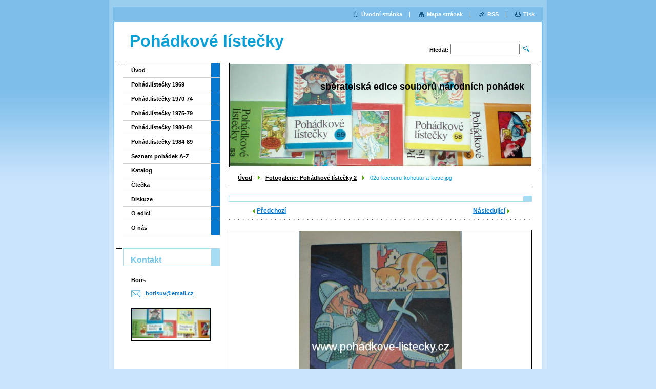

--- FILE ---
content_type: text/html; charset=UTF-8
request_url: https://www.pohadkove-listecky.cz/album/fotogalerie-pohadkove-listecky-2/a02o-kocouru-kohoutu-a-kose-jpg/
body_size: 7228
content:
<!--[if lte IE 9]><!DOCTYPE HTML PUBLIC "-//W3C//DTD HTML 4.01 Transitional//EN" "https://www.w3.org/TR/html4/loose.dtd"><![endif]-->
<!DOCTYPE html>

<!--[if IE]><html class="ie" lang="cs"><![endif]-->
<!--[if gt IE 9]><!--> 
<html lang="cs">
<!--<![endif]-->

	<head>
		<!--[if lt IE 8]><meta http-equiv="X-UA-Compatible" content="IE=EmulateIE7"><![endif]--><!--[if IE 8]><meta http-equiv="X-UA-Compatible" content="IE=EmulateIE8"><![endif]--><!--[if IE 9]><meta http-equiv="X-UA-Compatible" content="IE=EmulateIE9"><![endif]-->
		<base href="https://www.pohadkove-listecky.cz/">
  <meta charset="utf-8">
  <meta name="description" content="">
  <meta name="keywords" content="">
  <meta name="generator" content="Webnode">
  <meta name="apple-mobile-web-app-capable" content="yes">
  <meta name="apple-mobile-web-app-status-bar-style" content="black">
  <meta name="format-detection" content="telephone=no">
    <link rel="icon" type="image/svg+xml" href="/favicon.svg" sizes="any">  <link rel="icon" type="image/svg+xml" href="/favicon16.svg" sizes="16x16">  <link rel="icon" href="/favicon.ico"><link rel="canonical" href="https://www.pohadkove-listecky.cz/album/fotogalerie-pohadkove-listecky-2/a02o-kocouru-kohoutu-a-kose-jpg/">
<script type="text/javascript">(function(i,s,o,g,r,a,m){i['GoogleAnalyticsObject']=r;i[r]=i[r]||function(){
			(i[r].q=i[r].q||[]).push(arguments)},i[r].l=1*new Date();a=s.createElement(o),
			m=s.getElementsByTagName(o)[0];a.async=1;a.src=g;m.parentNode.insertBefore(a,m)
			})(window,document,'script','//www.google-analytics.com/analytics.js','ga');ga('create', 'UA-797705-6', 'auto',{"name":"wnd_header"});ga('wnd_header.set', 'dimension1', 'W1');ga('wnd_header.set', 'anonymizeIp', true);ga('wnd_header.send', 'pageview');var pageTrackerAllTrackEvent=function(category,action,opt_label,opt_value){ga('send', 'event', category, action, opt_label, opt_value)};</script>
  <link rel="alternate" type="application/rss+xml" href="https://pohadkove-listecky.cz/rss/all.xml" title="">
<!--[if lte IE 9]><style type="text/css">.cke_skin_webnode iframe {vertical-align: baseline !important;}</style><![endif]-->
		<title>02o-kocouru-kohoutu-a-kose.jpg :: Pohádkové lístečky</title>
		<meta name="robots" content="index, follow">
		<meta name="googlebot" content="index, follow">
		<script type="text/javascript" src="https://d11bh4d8fhuq47.cloudfront.net/_system/skins/v9/50000006/js/functions.js"></script>
		<link rel="stylesheet" type="text/css" href="/css/style.css" media="screen,handheld,projection">
		<link rel="stylesheet" type="text/css" href="https://d11bh4d8fhuq47.cloudfront.net/_system/skins/v9/50000006/css/print.css" media="print">
	
				<script type="text/javascript">
				/* <![CDATA[ */
					
					if (typeof(RS_CFG) == 'undefined') RS_CFG = new Array();
					RS_CFG['staticServers'] = new Array('https://d11bh4d8fhuq47.cloudfront.net/');
					RS_CFG['skinServers'] = new Array('https://d11bh4d8fhuq47.cloudfront.net/');
					RS_CFG['filesPath'] = 'https://www.pohadkove-listecky.cz/_files/';
					RS_CFG['filesAWSS3Path'] = 'https://e12f475132.cbaul-cdnwnd.com/5a7f4b7ea820169ed8551746f97dbceb/';
					RS_CFG['lbClose'] = 'Zavřít';
					RS_CFG['skin'] = 'default';
					if (!RS_CFG['labels']) RS_CFG['labels'] = new Array();
					RS_CFG['systemName'] = 'Webnode';
						
					RS_CFG['responsiveLayout'] = 0;
					RS_CFG['mobileDevice'] = 0;
					RS_CFG['labels']['copyPasteSource'] = 'Více zde:';
					
				/* ]]> */
				</script><style type="text/css">/* <![CDATA[ */#j1omu8q356 {position: absolute;font-size: 13px !important;font-family: "Arial", helvetica, sans-serif !important;white-space: nowrap;z-index: 2147483647;-webkit-user-select: none;-khtml-user-select: none;-moz-user-select: none;-o-user-select: none;user-select: none;}#cq4oilgl {position: relative;top: -14px;}* html #cq4oilgl { top: -11px; }#cq4oilgl a { text-decoration: none !important; }#cq4oilgl a:hover { text-decoration: underline !important; }#bj6jh1c12 {z-index: 2147483647;display: inline-block !important;font-size: 16px;padding: 7px 59px 9px 59px;background: transparent url(https://d11bh4d8fhuq47.cloudfront.net/img/footer/footerButtonWebnodeHover.png?ph=e12f475132) top left no-repeat;height: 18px;cursor: pointer;}* html #bj6jh1c12 { height: 36px; }#bj6jh1c12:hover { background: url(https://d11bh4d8fhuq47.cloudfront.net/img/footer/footerButtonWebnode.png?ph=e12f475132) top left no-repeat; }#i7e3ai87a84 { display: none; }#d474khg41a17 {z-index: 3000;text-align: left !important;position: absolute;height: 88px;font-size: 13px !important;color: #ffffff !important;font-family: "Arial", helvetica, sans-serif !important;overflow: hidden;cursor: pointer;}#d474khg41a17 a {color: #ffffff !important;}#de338fq3 {color: #36322D !important;text-decoration: none !important;font-weight: bold !important;float: right;height: 31px;position: absolute;top: 19px;right: 15px;cursor: pointer;}#j4fc51bf342okaf { float: right; padding-right: 27px; display: block; line-height: 31px; height: 31px; background: url(https://d11bh4d8fhuq47.cloudfront.net/img/footer/footerButton.png?ph=e12f475132) top right no-repeat; white-space: nowrap; }#fc02n0ibf63m5b { position: relative; left: 1px; float: left; display: block; width: 15px; height: 31px; background: url(https://d11bh4d8fhuq47.cloudfront.net/img/footer/footerButton.png?ph=e12f475132) top left no-repeat; }#de338fq3:hover { color: #36322D !important; text-decoration: none !important; }#de338fq3:hover #j4fc51bf342okaf { background: url(https://d11bh4d8fhuq47.cloudfront.net/img/footer/footerButtonHover.png?ph=e12f475132) top right no-repeat; }#de338fq3:hover #fc02n0ibf63m5b { background: url(https://d11bh4d8fhuq47.cloudfront.net/img/footer/footerButtonHover.png?ph=e12f475132) top left no-repeat; }#xba3uaf93j {padding-right: 11px;padding-right: 11px;float: right;height: 60px;padding-top: 18px;background: url(https://d11bh4d8fhuq47.cloudfront.net/img/footer/footerBubble.png?ph=e12f475132) top right no-repeat;}#c9a77b4j {float: left;width: 18px;height: 78px;background: url(https://d11bh4d8fhuq47.cloudfront.net/img/footer/footerBubble.png?ph=e12f475132) top left no-repeat;}* html #bj6jh1c12 { filter: progid:DXImageTransform.Microsoft.AlphaImageLoader(src='https://d11bh4d8fhuq47.cloudfront.net/img/footer/footerButtonWebnode.png?ph=e12f475132'); background: transparent; }* html #bj6jh1c12:hover { filter: progid:DXImageTransform.Microsoft.AlphaImageLoader(src='https://d11bh4d8fhuq47.cloudfront.net/img/footer/footerButtonWebnodeHover.png?ph=e12f475132'); background: transparent; }* html #xba3uaf93j { height: 78px; background-image: url(https://d11bh4d8fhuq47.cloudfront.net/img/footer/footerBubbleIE6.png?ph=e12f475132);  }* html #c9a77b4j { background-image: url(https://d11bh4d8fhuq47.cloudfront.net/img/footer/footerBubbleIE6.png?ph=e12f475132);  }* html #j4fc51bf342okaf { background-image: url(https://d11bh4d8fhuq47.cloudfront.net/img/footer/footerButtonIE6.png?ph=e12f475132); }* html #fc02n0ibf63m5b { background-image: url(https://d11bh4d8fhuq47.cloudfront.net/img/footer/footerButtonIE6.png?ph=e12f475132); }* html #de338fq3:hover #rbcGrSigTryButtonRight { background-image: url(https://d11bh4d8fhuq47.cloudfront.net/img/footer/footerButtonHoverIE6.png?ph=e12f475132);  }* html #de338fq3:hover #rbcGrSigTryButtonLeft { background-image: url(https://d11bh4d8fhuq47.cloudfront.net/img/footer/footerButtonHoverIE6.png?ph=e12f475132);  }/* ]]> */</style><script type="text/javascript" src="https://d11bh4d8fhuq47.cloudfront.net/_system/client/js/compressed/frontend.package.1-3-108.js?ph=e12f475132"></script><style type="text/css"></style></head>

	<body>
		<div id="pageOut">

			<div id="pageIn">

				<div id="wrapper" class="twoColumns">

					<div id="header">

						<div id="logo"><a href="home/" title="Přejít na úvodní stránku."><span id="rbcSystemIdentifierLogo">Pohádkové lístečky</span></a></div>
						<script type="text/javascript"> /* <![CDATA[ */ logoCentering(); /* ]]> */ </script>
						
						<div id="languageSelect"></div>			

						<hr class="noDis">



						<div id="search">

		<form action="/search/" method="get" id="fulltextSearch">

								<fieldset>
									<legend>Vyhledávání</legend>
									<label for="fulltextSearchText">Hledat:</label>
									<input type="text" id="fulltextSearchText" name="text" value="">
									<input class="submit" type="image" src="https://d11bh4d8fhuq47.cloudfront.net/_system/skins/v9/50000006/img/search.png" alt="Hledat">
								</fieldset>

		</form>

						</div><!-- / id="search" -->

		
					</div><!-- / id="header" -->

					<div id="mainOut">

						<div id="illustration">

							<span><span><img src="https://e12f475132.cbaul-cdnwnd.com/5a7f4b7ea820169ed8551746f97dbceb/200000000-85449863e8/50000000.jpg?ph=e12f475132" width="588" height="200" alt=""></span></span>
							<h3><span id="rbcCompanySlogan" class="rbcNoStyleSpan">sběratelská edice souborů národních pohádek</span></h3>

							<hr class="noDis">

						</div><!-- / id="illustration" -->

						<div id="mainIn">

							<div id="navigator">

								<div id="pageNavigator" class="rbcContentBlock"><p><a class="navFirstPage" href="/home/">Úvod</a><span><span> &gt; </span></span><a href="products/pohadkove-listecky-2/">Fotogalerie: Pohádkové lístečky 2</a><span><span> &gt; </span></span><span id="navCurrentPage">02o-kocouru-kohoutu-a-kose.jpg</span></p><hr class="noDis"></div>
							</div><!-- / id="navigator" -->

							<div class="container">

								<!-- MIDDLE BAR ~ MAIN AREA -->
								<div class="content middleBar">




								<div class="box detail photogallery">

		

									<h1></h1>

									<p class="link">
										<span class="prev">

										<a href="/album/fotogalerie-pohadkove-listecky-2/a02kuba-neknuba-jpg/" onclick="RubicusFrontendIns.showPhotogalleryImage(this.href);">Předchozí</a>

		&nbsp;</span>
										<span class="slideshow">&nbsp;<a id="slideshowControl" class="noVis" onclick="RubicusFrontendIns.startSlideshow(); return(false);" title="Spustit automatické procházení obrázků">Spustit prezentaci</a>&nbsp;</span>
										<span class="next">&nbsp;

										<a href="/album/fotogalerie-pohadkove-listecky-2/a02o-sveci-a-certu-jpg/" onclick="RubicusFrontendIns.showPhotogalleryImage(this.href);">Následující</a>

		</span>
									</p><!-- / class="link" -->
									<script type="text/javascript"> if ( RubicusFrontendIns.isPhotogalleryAjaxMode() ) { document.getElementById('slideshowControl').className = "enableControl"; } </script>
									<p class="photo">
										<a class="thumbnail" href="/images/200001427-c1503c2498-public/02o-kocouru-kohoutu-a-kose.jpg?s3=1" title="Odkaz se otevře do nového okna prohlížeče." onclick="return !window.open(this.href);"><span><img src="https://e12f475132.cbaul-cdnwnd.com/5a7f4b7ea820169ed8551746f97dbceb/system_preview_detail_200001427-c1503c2498-public/02o-kocouru-kohoutu-a-kose.jpg" width="319" height="450" alt="" onload="RubicusFrontendIns.startSlideshowInterval();"></span></a>
									</p><!-- / class="photo" -->

									

									<p class="noDis">&mdash;&mdash;&mdash;&mdash;&mdash;</p>

									<p class="back"><a href="products/pohadkove-listecky-2/">Zpět</a></p>

		

									<hr class="noDis">

								</div><!-- / class="box detail photogallery" -->


		
			<script type="text/javascript">
			RubicusFrontendIns.setNextPhotogalleryImage('/album/fotogalerie-pohadkove-listecky-2/a02o-sveci-a-certu-jpg/');
			RubicusFrontendIns.setPreviousPhotogalleryImage('/album/fotogalerie-pohadkove-listecky-2/a02kuba-neknuba-jpg/');
			</script>
			
								</div><!-- / class="content middleBar" -->
								<!-- / MIDDLE BAR ~ MAIN AREA -->

								<div class="cleaner"><!-- / FLOAT CLEAR --></div>

							</div><!-- / class="container" -->

						</div><!-- / id="mainIn" -->

					</div><!-- / id="mainOut" -->

					<!-- LEFT BAR -->
					<div class="sidebar leftBar">


<ul class="menu">
	<li class="first"><a href="/home/">Úvod</a></li>
	<li><a href="/pohadkove-listecky-1969/">Pohád.lístečky 1969</a></li>
	<li><a href="/pohadkove-listecky-1970-1974/">Pohád.lístečky 1970-74</a></li>
	<li><a href="/pohadkove-listecky-1975-1979/">Pohád.lístečky 1975-79</a></li>
	<li><a href="/pohadkove-listecky-1980-1984/">Pohád.lístečky 1980-84</a></li>
	<li><a href="/pohadkove-listecky-1984-1989/">Pohád.lístečky 1984-89</a></li>
	<li><a href="/seznam-pohadek-a-z/">Seznam pohádek A-Z</a></li>
	<li><a href="/katalog/">Katalog</a></li>
	<li><a href="/ctecka/">Čtečka</a></li>
	<li><a href="/diskuze/">Diskuze</a></li>
	<li><a href="/o-edici/">O edici</a></li>
	<li class="last"><a href="/o-nas/">O nás</a></li>
</ul>			




								<div class="box contact">

									<h2>Kontakt</h2>

		

									<address>
										<strong>Boris</strong>
										<br class="noDis">
										
										
										

										<br class="noDis">
										<span class="email">
											<a href="&#109;&#97;&#105;&#108;&#116;&#111;:&#98;&#111;&#114;&#105;&#115;&#117;&#118;&#64;&#101;&#109;&#97;&#105;&#108;&#46;&#99;&#122;"><span id="rbcContactEmail">&#98;&#111;&#114;&#105;&#115;&#117;&#118;&#64;&#101;&#109;&#97;&#105;&#108;&#46;&#99;&#122;</span></a>
										</span>

	
									</address>
									

									<br class="noDis">
									<span class="image"><img src="https://e12f475132.cbaul-cdnwnd.com/5a7f4b7ea820169ed8551746f97dbceb/system_preview_small_200000000-85449863e8/50000000.jpg" width="151" height="56" alt=""></span>

	

		

									<div class="cleaner"><!-- / FLOAT CLEAR --></div>

									<hr class="noDis">

								</div><!-- / class="box contact" -->


					



					</div><!-- / class="sidebar leftBar" -->
					<!-- / LEFT BAR -->

					<div class="cleaner"><!-- / FLOAT CLEAR --></div>

					<ul id="quick"><li class="homepage"><a href="home/" title="Přejít na úvodní stránku.">Úvodní stránka</a></li><li class="sitemap"><a href="/sitemap/" title="Přejít na mapu stránek.">Mapa stránek</a></li><li class="rss"><a href="/rss/" title="RSS kanály">RSS</a></li><li class="print"><a href="#" onclick="window.print(); return false;" title="Vytisknout stránku">Tisk</a></li></ul><!-- / id="quick" -->
					<hr class="noDis">

				</div><!-- / id="wrapper" class="twoColumns" -->

				<div id="footer">
					<p><span id="rbcFooterText" class="rbcNoStyleSpan">© 2013 Všechna práva vyhrazena.</span><!-- --></p>
					<span class="signature"><span class="rbcSignatureText"><a href="https://www.webnode.cz?utm_source=text&amp;utm_medium=footer&amp;utm_campaign=free1" rel="nofollow">Vytvořte si webové stránky zdarma!</a><a id="bj6jh1c12" href="https://www.webnode.cz?utm_source=button&amp;utm_medium=footer&amp;utm_campaign=free1" rel="nofollow"><span id="i7e3ai87a84">Webnode</span></a></span></span>
				</div><!-- / id="footer" -->

			</div><!-- / id="pageIn" -->

		</div><!-- / id="pageOut" -->

		<script type="text/javascript">
			/* <![CDATA[ */

				RubicusFrontendIns.addObserver
				({

					onContentChange: function ()
					{
						logoCentering();

						RubicusFrontendIns.faqInit('faq', 'answerBlock');
					},

					onStartSlideshow: function()
					{
						$('slideshowControl').innerHTML	= 'Pozastavit prezentaci';
						$('slideshowControl').title			= 'Pozastavit automatické procházení obrázků';
						$('slideshowControl').onclick		= RubicusFrontendIns.stopSlideshow.bind(RubicusFrontendIns);
					},

					onStopSlideshow: function()
					{
						$('slideshowControl').innerHTML	= 'Spustit prezentaci';
						$('slideshowControl').title			= 'Spustit automatické procházení obrázků';
						$('slideshowControl').onclick		= RubicusFrontendIns.startSlideshow.bind(RubicusFrontendIns);
					},

					onShowImage: function()
					{
						if (RubicusFrontendIns.isSlideshowMode())
						{
							$('slideshowControl').innerHTML	= 'Pozastavit prezentaci';
							$('slideshowControl').title			= 'Pozastavit automatické procházení obrázků';
							$('slideshowControl').onclick		= RubicusFrontendIns.stopSlideshow.bind(RubicusFrontendIns);
						}
					}

				});

				RubicusFrontendIns.faqInit('faq', 'answerBlock');

				RubicusFrontendIns.addFileToPreload('https://d11bh4d8fhuq47.cloudfront.net/_system/skins/v9/50000006/img/loading.gif');
				RubicusFrontendIns.addFileToPreload('https://d11bh4d8fhuq47.cloudfront.net/_system/skins/v9/50000006/img/loading_poll.gif');

			/* ]]> */
		</script>

	<div id="rbcFooterHtml"></div><div style="display: none;" id="j1omu8q356"><span id="cq4oilgl">&nbsp;</span></div><div id="d474khg41a17" style="display: none;"><a href="https://www.webnode.cz?utm_source=window&amp;utm_medium=footer&amp;utm_campaign=free1" rel="nofollow"><div id="c9a77b4j"><!-- / --></div><div id="xba3uaf93j"><div><strong id="jliu07y6f9">Vytvořte si vlastní web zdarma!</strong><br /><span id="b8mgmge10do">Moderní webové stránky za 5 minut</span></div><span id="de338fq3"><span id="fc02n0ibf63m5b"><!-- / --></span><span id="j4fc51bf342okaf">Vyzkoušet</span></span></div></a></div><script type="text/javascript">/* <![CDATA[ */var e6e1aif9fd812 = {sig: $('j1omu8q356'),prefix: $('cq4oilgl'),btn : $('bj6jh1c12'),win : $('d474khg41a17'),winLeft : $('c9a77b4j'),winLeftT : $('g42a4h0032nd2n'),winLeftB : $('ihe1qod4o'),winRght : $('xba3uaf93j'),winRghtT : $('fcpfeff4i24bc'),winRghtB : $('a2h79k403b67'),tryBtn : $('de338fq3'),tryLeft : $('fc02n0ibf63m5b'),tryRght : $('j4fc51bf342okaf'),text : $('b8mgmge10do'),title : $('jliu07y6f9')};e6e1aif9fd812.sig.appendChild(e6e1aif9fd812.btn);var tjl3qjd7fc=0,b2de96g76e1j=0,ack6t72ic2h5=0,fgzomae1tt3,cgnebm311=$$('.rbcSignatureText')[0],pl7bgr1=false,c558bh76p;function hfsm7f6ieiixk(){if (!pl7bgr1 && pageTrackerAllTrackEvent){pageTrackerAllTrackEvent('Signature','Window show - web',e6e1aif9fd812.sig.getElementsByTagName('a')[0].innerHTML);pl7bgr1=true;}e6e1aif9fd812.win.show();ack6t72ic2h5=e6e1aif9fd812.tryLeft.offsetWidth+e6e1aif9fd812.tryRght.offsetWidth+1;e6e1aif9fd812.tryBtn.style.width=parseInt(ack6t72ic2h5)+'px';e6e1aif9fd812.text.parentNode.style.width = '';e6e1aif9fd812.winRght.style.width=parseInt(20+ack6t72ic2h5+Math.max(e6e1aif9fd812.text.offsetWidth,e6e1aif9fd812.title.offsetWidth))+'px';e6e1aif9fd812.win.style.width=parseInt(e6e1aif9fd812.winLeft.offsetWidth+e6e1aif9fd812.winRght.offsetWidth)+'px';var wl=e6e1aif9fd812.sig.offsetLeft+e6e1aif9fd812.btn.offsetLeft+e6e1aif9fd812.btn.offsetWidth-e6e1aif9fd812.win.offsetWidth+12;if (wl<10){wl=10;}e6e1aif9fd812.win.style.left=parseInt(wl)+'px';e6e1aif9fd812.win.style.top=parseInt(b2de96g76e1j-e6e1aif9fd812.win.offsetHeight)+'px';clearTimeout(fgzomae1tt3);}function fgb09gj16(){fgzomae1tt3=setTimeout('e6e1aif9fd812.win.hide()',1000);}function aj8ha4efw9(){var ph = RubicusFrontendIns.photoDetailHandler.lightboxFixed?document.getElementsByTagName('body')[0].offsetHeight/2:RubicusFrontendIns.getPageSize().pageHeight;e6e1aif9fd812.sig.show();tjl3qjd7fc=0;b2de96g76e1j=0;if (cgnebm311&&cgnebm311.offsetParent){var obj=cgnebm311;do{tjl3qjd7fc+=obj.offsetLeft;b2de96g76e1j+=obj.offsetTop;} while (obj = obj.offsetParent);}if ($('rbcFooterText')){e6e1aif9fd812.sig.style.color = $('rbcFooterText').getStyle('color');e6e1aif9fd812.sig.getElementsByTagName('a')[0].style.color = $('rbcFooterText').getStyle('color');}e6e1aif9fd812.sig.style.width=parseInt(e6e1aif9fd812.prefix.offsetWidth+e6e1aif9fd812.btn.offsetWidth)+'px';if (tjl3qjd7fc<0||tjl3qjd7fc>document.body.offsetWidth){tjl3qjd7fc=(document.body.offsetWidth-e6e1aif9fd812.sig.offsetWidth)/2;}if (tjl3qjd7fc>(document.body.offsetWidth*0.55)){e6e1aif9fd812.sig.style.left=parseInt(tjl3qjd7fc+(cgnebm311?cgnebm311.offsetWidth:0)-e6e1aif9fd812.sig.offsetWidth)+'px';}else{e6e1aif9fd812.sig.style.left=parseInt(tjl3qjd7fc)+'px';}if (b2de96g76e1j<=0 || RubicusFrontendIns.photoDetailHandler.lightboxFixed){b2de96g76e1j=ph-5-e6e1aif9fd812.sig.offsetHeight;}e6e1aif9fd812.sig.style.top=parseInt(b2de96g76e1j-5)+'px';}function i0lbji62e6a9ed(){if (c558bh76p){clearTimeout(c558bh76p);}c558bh76p = setTimeout('aj8ha4efw9()', 10);}Event.observe(window,'load',function(){if (e6e1aif9fd812.win&&e6e1aif9fd812.btn){if (cgnebm311){if (cgnebm311.getElementsByTagName("a").length > 0){e6e1aif9fd812.prefix.innerHTML = cgnebm311.innerHTML + '&nbsp;';}else{e6e1aif9fd812.prefix.innerHTML = '<a href="https://www.webnode.cz?utm_source=text&amp;utm_medium=footer&amp;utm_content=cz-web-0&amp;utm_campaign=signature" rel="nofollow">'+cgnebm311.innerHTML + '</a>&nbsp;';}cgnebm311.style.visibility='hidden';}else{if (pageTrackerAllTrackEvent){pageTrackerAllTrackEvent('Signature','Missing rbcSignatureText','www.pohadkove-listecky.cz');}}aj8ha4efw9();setTimeout(aj8ha4efw9, 500);setTimeout(aj8ha4efw9, 1000);setTimeout(aj8ha4efw9, 5000);Event.observe(e6e1aif9fd812.btn,'mouseover',hfsm7f6ieiixk);Event.observe(e6e1aif9fd812.win,'mouseover',hfsm7f6ieiixk);Event.observe(e6e1aif9fd812.btn,'mouseout',fgb09gj16);Event.observe(e6e1aif9fd812.win,'mouseout',fgb09gj16);Event.observe(e6e1aif9fd812.win,'click',function(){if (pageTrackerAllTrackEvent){pageTrackerAllTrackEvent('Signature','Window click - web','Vytvořte si vlastní web zdarma!',0);}document/*h7dg59a1151h2*/.location.href='https://www.webnode.cz?utm_source=window&utm_medium=footer&utm_content=cz-web-0&utm_campaign=signature';});Event.observe(window, 'resize', i0lbji62e6a9ed);Event.observe(document.body, 'resize', i0lbji62e6a9ed);RubicusFrontendIns.addObserver({onResize: i0lbji62e6a9ed});RubicusFrontendIns.addObserver({onContentChange: i0lbji62e6a9ed});RubicusFrontendIns.addObserver({onLightboxUpdate: aj8ha4efw9});Event.observe(e6e1aif9fd812.btn, 'click', function(){if (pageTrackerAllTrackEvent){pageTrackerAllTrackEvent('Signature','Button click - web',e6e1aif9fd812.sig.getElementsByTagName('a')[0].innerHTML);}});Event.observe(e6e1aif9fd812.tryBtn, 'click', function(){if (pageTrackerAllTrackEvent){pageTrackerAllTrackEvent('Signature','Try Button click - web','Vytvořte si vlastní web zdarma!',0);}});}});RubicusFrontendIns.addFileToPreload('https://d11bh4d8fhuq47.cloudfront.net/img/footer/footerButtonWebnode.png?ph=e12f475132');RubicusFrontendIns.addFileToPreload('https://d11bh4d8fhuq47.cloudfront.net/img/footer/footerButton.png?ph=e12f475132');RubicusFrontendIns.addFileToPreload('https://d11bh4d8fhuq47.cloudfront.net/img/footer/footerButtonHover.png?ph=e12f475132');RubicusFrontendIns.addFileToPreload('https://d11bh4d8fhuq47.cloudfront.net/img/footer/footerBubble.png?ph=e12f475132');if (Prototype.Browser.IE){RubicusFrontendIns.addFileToPreload('https://d11bh4d8fhuq47.cloudfront.net/img/footer/footerBubbleIE6.png?ph=e12f475132');RubicusFrontendIns.addFileToPreload('https://d11bh4d8fhuq47.cloudfront.net/img/footer/footerButtonHoverIE6.png?ph=e12f475132');}RubicusFrontendIns.copyLink = 'https://www.webnode.cz';RS_CFG['labels']['copyPasteBackLink'] = 'Vytvořte si vlastní stránky zdarma:';/* ]]> */</script><script type="text/javascript">var keenTrackerCmsTrackEvent=function(id){if(typeof _jsTracker=="undefined" || !_jsTracker){return false;};try{var name=_keenEvents[id];var keenEvent={user:{u:_keenData.u,p:_keenData.p,lc:_keenData.lc,t:_keenData.t},action:{identifier:id,name:name,category:'cms',platform:'WND1',version:'2.1.157'},browser:{url:location.href,ua:navigator.userAgent,referer_url:document.referrer,resolution:screen.width+'x'+screen.height,ip:'3.150.113.138'}};_jsTracker.jsonpSubmit('PROD',keenEvent,function(err,res){});}catch(err){console.log(err)};};</script></body>

</html>
